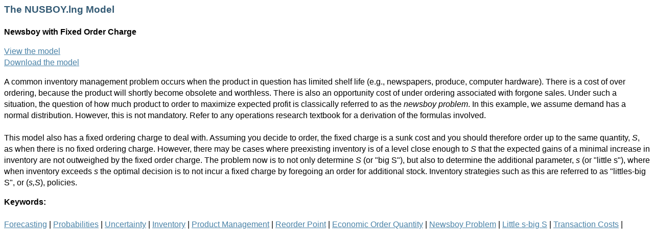

--- FILE ---
content_type: text/html; charset=UTF-8
request_url: https://www.lindo.com/lsmodels/Controller/doSelect.php?action=2&name=NUSBOY.lng
body_size: 3118
content:





<head>
        <link rel="stylesheet" href="../lsstyles.css" type="text/css"/>
        <script>
        function clearbox()
        {
          document.getElementById("searchbx").value = "";
        }
        </script>

        </head><div id="modtitle">The NUSBOY.lng Model </div><br/><div id="modsubtitle">Newsboy with Fixed Order Charge</div><p><a href="https://www.lindo.com/library/modelf.php?mdl=NUSBOY.lng" target= "_blank"> View the model</a><br/><a href="https://www.lindo.com/library/NUSBOY.zip"> Download the model</a></font></p><p>A common inventory management problem occurs when the product in question has limited shelf life (e.g., newspapers, produce, computer hardware). There is a cost of over ordering, because the product will shortly become obsolete and worthless. There is also an opportunity cost of under ordering associated with forgone sales. Under such a situation, the question of how much product to order to maximize expected profit is classically referred to as the <em>newsboy problem</em>. In this example, we assume demand has a normal distribution. However, this is not mandatory. Refer to any operations research textbook for a derivation of the formulas involved. <br><br>This model also has a fixed ordering charge to deal with. Assuming you decide to order, the fixed charge is a sunk cost and you should therefore order up to the same quantity, <em>S</em>, as when there is no fixed ordering charge. However, there may be cases where preexisting inventory is of a level close enough to <em>S</em> that the expected gains of a minimal increase in inventory are not outweighed by the fixed order charge. The problem now is to not only determine <em>S</em> (or &quot;big S&quot;), but also to determine the additional parameter, <Em>s</em> (or &quot;little s&quot;), where when inventory exceeds <em>s</em> the optimal decision is to not incur a fixed charge by foregoing an order for additional stock. Inventory strategies such as this are referred to as &quot;littles-big S&quot;, or (<em>s,S</em>), policies.
</p><head>
        <link rel="stylesheet" href="../lsstyles.css" type="text/css"/>
        <script>
        function clearbox()
        {
          document.getElementById("searchbx").value = "";
        }
        </script>

        </head><div id="modsubtitle">Keywords: </div><br/><TD><a href="./doSelect.php?action=4&kwid=22">Forecasting</a>&nbsp;|&nbsp;</TD><TD><a href="./doSelect.php?action=4&kwid=60">Probabilities</a>&nbsp;|&nbsp;</TD><TD><a href="./doSelect.php?action=4&kwid=61">Uncertainty</a>&nbsp;|&nbsp;</TD><TD><a href="./doSelect.php?action=4&kwid=73">Inventory</a>&nbsp;|&nbsp;</TD><TD><a href="./doSelect.php?action=4&kwid=76">Product Management</a>&nbsp;|&nbsp;</TD><TD><a href="./doSelect.php?action=4&kwid=186">Reorder Point</a>&nbsp;|&nbsp;</TD><TD><a href="./doSelect.php?action=4&kwid=214">Economic Order Quantity</a>&nbsp;|&nbsp;</TD><TD><a href="./doSelect.php?action=4&kwid=234">Newsboy Problem</a>&nbsp;|&nbsp;</TD><TD><a href="./doSelect.php?action=4&kwid=363">Little s-big S</a>&nbsp;|&nbsp;</TD><TD><a href="./doSelect.php?action=4&kwid=364">Transaction Costs</a>&nbsp;|&nbsp;</TD>